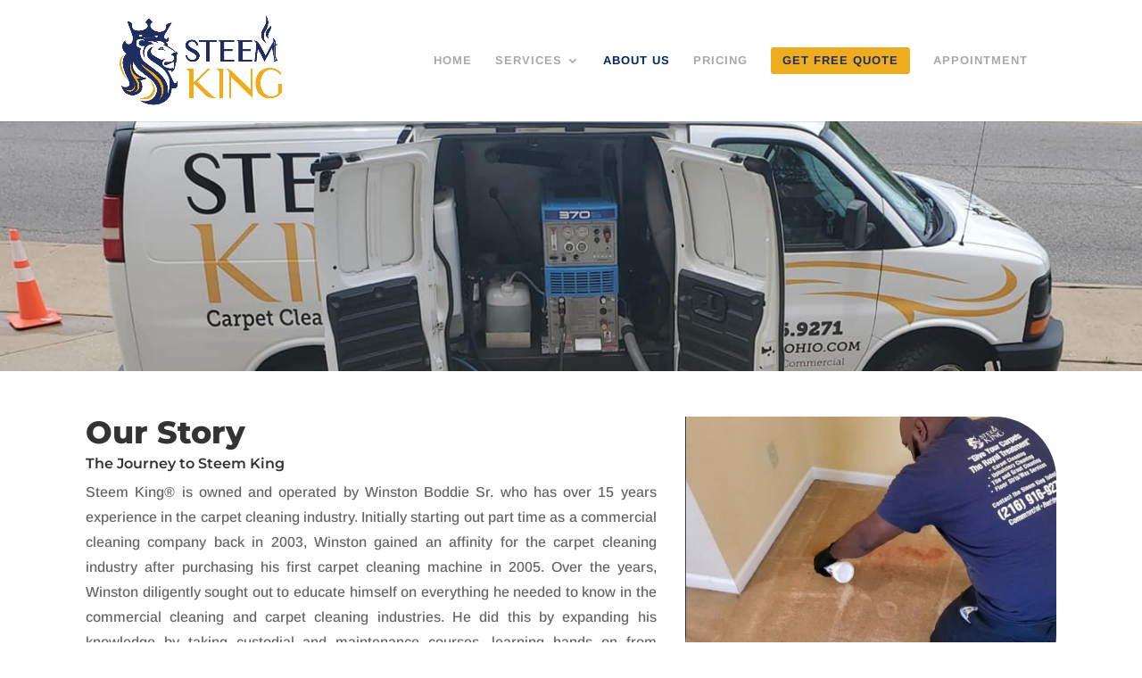

--- FILE ---
content_type: text/css
request_url: https://steemkingofohio.com/wp-content/et-cache/128/et-core-unified-deferred-128.min.css?ver=1764966067
body_size: 167
content:
.et_pb_section_0.et_pb_section{padding-bottom:230px}.et_pb_section_1.et_pb_section{padding-top:25px;padding-bottom:32px}.et_pb_row_0,body #page-container .et-db #et-boc .et-l .et_pb_row_0.et_pb_row,body.et_pb_pagebuilder_layout.single #page-container #et-boc .et-l .et_pb_row_0.et_pb_row,body.et_pb_pagebuilder_layout.single.et_full_width_page #page-container #et-boc .et-l .et_pb_row_0.et_pb_row{width:85%;max-width:85%}.et_pb_text_0{line-height:1.8em;font-size:16px;line-height:1.8em}.et_pb_text_0 h1{font-weight:800;font-size:35px}.et_pb_text_0 h3{font-weight:600;font-size:16px}.et_pb_image_0 .et_pb_image_wrap{border-radius:0 70px 70px 70px;overflow:hidden}.et_pb_image_0{text-align:center}.et_pb_section_2.et_pb_section{padding-top:15px;padding-bottom:22px}.et_pb_section_3.et_pb_section{padding-top:15px;padding-bottom:22px;background-color:#202d60!important}.et_pb_row_1,body #page-container .et-db #et-boc .et-l .et_pb_row_1.et_pb_row,body.et_pb_pagebuilder_layout.single #page-container #et-boc .et-l .et_pb_row_1.et_pb_row,body.et_pb_pagebuilder_layout.single.et_full_width_page #page-container #et-boc .et-l .et_pb_row_1.et_pb_row{width:85%;max-width:75%}.et_pb_text_1 h1{font-weight:800;font-size:32px;color:#ffffff!important}.et_pb_text_1{padding-right:255px!important}.et_pb_menu_0.et_pb_menu ul li a{font-size:11px;color:#ffffff!important}.et_pb_menu_0.et_pb_menu ul li.current-menu-item a{color:#ffffff!important}.et_pb_menu_0.et_pb_menu .nav li ul,.et_pb_menu_0.et_pb_menu .et_mobile_menu,.et_pb_menu_0.et_pb_menu .et_mobile_menu ul{background-color:#ffffff!important}.et_pb_menu_0 .et_pb_menu_inner_container>.et_pb_menu__logo-wrap,.et_pb_menu_0 .et_pb_menu__logo-slot{width:auto;max-width:100%}.et_pb_menu_0 .et_pb_menu_inner_container>.et_pb_menu__logo-wrap .et_pb_menu__logo img,.et_pb_menu_0 .et_pb_menu__logo-slot .et_pb_menu__logo-wrap img{height:auto;max-height:none}.et_pb_menu_0 .mobile_nav .mobile_menu_bar:before,.et_pb_menu_0 .et_pb_menu__icon.et_pb_menu__search-button,.et_pb_menu_0 .et_pb_menu__icon.et_pb_menu__close-search-button,.et_pb_menu_0 .et_pb_menu__icon.et_pb_menu__cart-button{color:#7EBEC5}.et_pb_image_1{margin-top:-16px!important;margin-bottom:1px!important;width:70%;text-align:left;margin-left:0}.et_pb_row_0.et_pb_row,.et_pb_row_1.et_pb_row,.et_pb_image_1.et_pb_module{margin-left:auto!important;margin-right:auto!important}@media only screen and (max-width:980px){.et_pb_image_0 .et_pb_image_wrap img,.et_pb_image_1 .et_pb_image_wrap img{width:auto}.et_pb_text_1{padding-right:0px!important}}@media only screen and (min-width:768px) and (max-width:980px){.et_pb_menu_0{display:none!important}}@media only screen and (max-width:767px){.et_pb_image_0 .et_pb_image_wrap img,.et_pb_image_1 .et_pb_image_wrap img{width:auto}.et_pb_text_1{padding-right:0px!important}.et_pb_menu_0{display:none!important}}

--- FILE ---
content_type: application/javascript
request_url: https://steemkingofohio.com/wp-content/plugins/booking-ultra-pro/js/bup-front.js
body_size: 3301
content:
if(typeof $ == 'undefined'){
	var $ = jQuery;
}
(function($) {
    jQuery(document).ready(function () { 
	
	   "use strict";
	   
	 //  alert(bup_pro_front.country_detection);
	 // Disable Staff Dropdown
	 jQuery('#bup-staff').prop('disabled',true);

	//  jQuery('#bup-provider-tooltip[title]').tipsy({
	//       arrowWidth: 0, //arrow css border-width + margin-(left|right), default is 5 + 5
	//       attr: 'data-tipsy', //default attributes for tipsy - data-tipsy-position | data-tipsy-offset | data-tipsy-disabled
	//       cls: 'bup-provider-tooltip-holder', //tipsy custom class
	//       duration: 150, //tipsy fadeIn, fadeOut duration
	//       offset: 0, //tipsy offset from element
	//       position: 'bottom-right', //tipsy position - top-left | top-center | top-right | bottom-left | bottom-center | bottom-right | left | right
	//       trigger: 'hover', // how tooltip is triggered - hover | focus | click | manual
	//       onShow: null, //onShow event
	//       onHide: null //onHide event
	// })
	  
	   if(bup_pro_front.country_detection != 'no'  ){
		   
	   
		  jQuery("#reg_telephone").intlTelInput({
			  // allowDropdown: false,
			  // autoHideDialCode: false,
			  // autoPlaceholder: "off",
			  // dropdownContainer: "body",
			  // excludeCountries: ["us"],
			  // formatOnDisplay: false,
			  geoIpLookup: function(callback) {
				 jQuery.get("http://ipinfo.io", function() {}, "jsonp").always(function(resp) {
				   var countryCode = (resp && resp.country) ? resp.country : "";
				  callback(countryCode);
				});
			   },
			  // hiddenInput: "full_number",
				initialCountry: "auto",
			  // nationalMode: false,
			  // onlyCountries: ['us', 'gb', 'ch', 'ca', 'do'],
			  // placeholderNumberType: "MOBILE",
			  // preferredCountries: ['cn', 'jp'],
			  // separateDialCode: true,
			  utilsScript: "../js/int-phone-code/js/utils.js"
			});
		
	   }else{
		   
		   // alert('NO Active');
		   
		   }
	   
	   // Adding jQuery Datepicker
		jQuery(function() {
			
			if(BUPdayslimitarray.version == 1 && BUPdayslimitarray.dayslimit_key != ''){
				jQuery( ".bupro-datepicker" ).datepicker({ 
					showOtherMonths: true, 
					dateFormat: bup_pro_front.bb_date_picker_format, 
					closeText: BUPDatePicker.closeText,
					currentText: BUPDatePicker.currentText,
					monthNames: BUPDatePicker.monthNames,
					monthNamesShort: BUPDatePicker.monthNamesShort,
					dayNames: BUPDatePicker.dayNames,
					dayNamesShort: BUPDatePicker.dayNamesShort,
					dayNamesMin: BUPDatePicker.dayNamesMin,
					firstDay: BUPDatePicker.firstDay,
					isRTL: BUPDatePicker.isRTL,
					minDate: 0,
					maxDate: (BUPdayslimitarray.dayslimit_key)-1
				});
			}
			else{
				jQuery( ".bupro-datepicker" ).datepicker({ 
					showOtherMonths: true, 
					dateFormat: bup_pro_front.bb_date_picker_format, 
					closeText: BUPDatePicker.closeText,
					currentText: BUPDatePicker.currentText,
					monthNames: BUPDatePicker.monthNames,
					monthNamesShort: BUPDatePicker.monthNamesShort,
					dayNames: BUPDatePicker.dayNames,
					dayNamesShort: BUPDatePicker.dayNamesShort,
					dayNamesMin: BUPDatePicker.dayNamesMin,
					firstDay: BUPDatePicker.firstDay,
					isRTL: BUPDatePicker.isRTL,
					 minDate: 0
				 });
			}
		
			jQuery("#ui-datepicker-div").wrap('<div class="ui-datepicker-wrapper" />');
		});
		
		
	
	jQuery(document).on("click", ".bup_payment_options", function(e) {
		
		
		var payment_method =  jQuery(this).attr("data-method");
		
		if(payment_method=='stripe')
		{
			$(".bup-profile-field-cc").slideDown();
			
			
		}else{
			
			$(".bup-profile-field-cc").slideUp();
						
		}			
			
		
				
       });
	   
	 
	//this loads step 2	
	jQuery(document).on("click", ".bup-btn-delete-cart-item", function(e) {
			
			var cart_item=   jQuery(this).attr("item-cart-id");	
								
    		jQuery.ajax({
					type: 'POST',
					url: ajaxurl,
					data: {"action": "bup_delete_cart_item", "cart_item": cart_item},
					
					success: function(data){					
																	
					
						bup_reload_cart();	
										    
						

						}
				});			
			
			 
    		e.preventDefault();		 
				
        });
		
	jQuery(document).on("click", "#bup-btn-clean-cart", function(e) {
			
						
			var cart_item=   jQuery(this).attr("item-cart-id");	
								
    		jQuery.ajax({
					type: 'POST',
					url: ajaxurl,
					data: {"action": "bup_clear_cart", "cart_item": cart_item},
					
					success: function(data){					
																	
						bup_reload_cart();	
										    
						}
				});			
			
			 
    		e.preventDefault();		 
				
    });
		
	//checkout page with form
	jQuery(document).on("click", "#bup-btn-checkout-cart", function(e) {
			
			var template_id=   jQuery("#template_id").val();
	 		jQuery.ajax({
					type: 'POST',
					url: ajaxurl,
					data: {"action": "bup_display_cart_checkout", "template_id": template_id},
					
					success: function(data){					
																	
					
						var res =jQuery.parseJSON(data);						
						if(res.response=='OK')
						{
							bup_update_booking_steps(3);						
						}
											
						jQuery("#bup-steps-cont-res").html(res.content);
										    
						bup_phone_format();

						}
				});			
			
			 
    		e.preventDefault();		 
				
        });
		
		
		
	//this loads step 2	
	jQuery(document).on("click", "#bup-btn-next-step1", function(e) {
			
						
			var b_category=   jQuery("#bup-category").val();
			var b_date=   jQuery("#bup-start-date").val();
			var b_staff=   jQuery("#bup-staff").val();
			var b_location=   jQuery("#bup-filter-id").val();
			var template_id=   jQuery("#template_id").val();
			var booking_form_type=   jQuery("#bup_booking_form_type").val();	
			jQuery("#bup-err-message" ).html( '' );			
			jQuery("#bup-steps-cont-res").html(bup_pro_front.message_wait_availability);				
						
    		jQuery.ajax({
					type: 'POST',
					url: ajaxurl,
					data: {"action": "ubp_book_step_2", "b_category": b_category, "b_date": b_date , "b_staff": b_staff, "b_location": b_location, "template_id": template_id },
					
					success: function(data){		
						var res =jQuery.parseJSON(data);						
						if(res.response=='OK')
						{
							bup_update_booking_steps(2);						
						}
										
						jQuery("#bup-steps-cont-res").html(res.content);											
						}
				});				
			 
    		e.preventDefault();		 
				
        });
		
		
		//load cart
		
		jQuery(document).on("click", "#bup-btn-show-cart", function(e) {
			
			bup_reload_cart(); 	 
    		e.preventDefault();		 
				
        });
		
		jQuery(document).on("change", "#bup-category, #bup-filter-id", function(e) {
			
			var b_category=   jQuery("#bup-category").val();
			var filter_id=   jQuery("#bup-filter-id").val();
			var template_id=   jQuery("#template_id").val();	
			
			
			if(b_category.length == 0) {				

				jQuery("#bup-staff-booking-list").html(`
					 <label>With <a id="bup-provider-tooltip" title="Please Select Service First"><i class="fa fa-question-circle" aria-hidden="true"></i></a> </label> 
						<select name="bup-staff" id="bup-staff">
							<option value="" selected="selected" >Please select provider</option>							
					</select>`);
				$('#bup-staff').prop('disabled', true);	
				
				return;
			}
			
			$('#bup-staff option:first-child').attr("selected", "selected");
			$('#bup-staff option:first-child').text(bup_pro_front.message_wait_staff_box);		
									

    		jQuery.ajax({
					type: 'POST',
					url: ajaxurl,
					data: {"action": "bup_load_dw_of_staff", "b_category": b_category, "filter_id": filter_id , "template_id": template_id},
					
					success: function(data){						
						var res = data;	
						jQuery("#bup-staff-booking-list").html(res);
						$('#bup-staff').prop('disabled', false);					    
						

						}
				});			
			
			
    		e.preventDefault();		 
				
        });
		

		
	
	jQuery(document).on("change", "#bup-purchased-qty", function(e) {
			
						
			var b_qty=   jQuery("#bup-purchased-qty").val();
			var service_id=   jQuery("#service_id").val();
			var staff_id=   jQuery("#staff_id").val();
			
    		jQuery.ajax({
					type: 'POST',
					url: ajaxurl,
					data: {"action": "bup_update_purchase_total", 
					"b_qty": b_qty, "service_id": service_id , "staff_id": staff_id},
					
					success: function(data){						
						
						var res = data;
						var res =jQuery.parseJSON(data);						
						if(res.response=='OK')
						{
							jQuery("#bup-total-booking-amount").html(res.amount_with_symbol);
							jQuery("#bup_service_cost").val(res.amount);
						
						}

						

						}
				});			
			
			
    		e.preventDefault();		 
				
        });
		
		
	
			
	//this loads step 3	
	/*jQuery(document).on("click", ".bup-btn-book-app", function(e) {
			
			e.preventDefault();			
			
			var date_to_book =  jQuery(this).attr("bup-data-date");
			var service_and_staff_id =  jQuery(this).attr("bup-data-service-staff");
			var time_slot =  jQuery(this).attr("bup-data-timeslot");
			var form_id =  jQuery("#bup-custom-form-id").val();
			var location_id =  jQuery("#bup-filter-id").val();
			
			var field_legends =  jQuery("#field_legends").val();
			var placeholders =  jQuery("#placeholders").val();
			var template_id =  jQuery("#template_id").val();
			
			var max_capacity =   jQuery(this).attr("bup-max-capacity"); 
			var max_available =   jQuery(this).attr("bup-max-available"); 
			
			jQuery("#bup-err-message" ).html( '' );		
			
			
			jQuery.ajax({
						type: 'POST',
						url: ajaxurl,
						data: {"action": "ubp_book_step_3", "date_to_book": date_to_book, "service_and_staff_id": service_and_staff_id  , "time_slot": time_slot , "form_id": form_id , "location_id": location_id  , "field_legends": field_legends  , 
						"placeholders": placeholders,
						"template_id": template_id ,
						"max_capacity": max_capacity,
						"max_available": max_available },
						
						success: function(data){
							
							//alert('ok');
							
							var res = data;
							var res =jQuery.parseJSON(data);
													
							if(res.response=='OK')
							{
								bup_update_booking_steps(3);						
							}
												
							jQuery("#bup-steps-cont-res").html(res.content);
							$("#bup-registration-form").validationEngine({promptPosition: 'inline'});				    
							
	
						}
						
			
				});
						
    		e.preventDefault();		 
				
        });*/
		
	/*	jQuery(document).on("click", ".bup-btn-book-app", function(e) {
			
			e.preventDefault();			
			
			var date_to_book =  jQuery(this).attr("bup-data-date");
			var service_and_staff_id =  jQuery(this).attr("bup-data-service-staff");
			var time_slot =  jQuery(this).attr("bup-data-timeslot");
			var form_id =  jQuery("#bup-custom-form-id").val();
			var location_id =  jQuery("#bup-filter-id").val();
			
			var field_legends =  jQuery("#field_legends").val();
			var placeholders =  jQuery("#placeholders").val();
			var template_id =  jQuery("#template_id").val();
			var show_cart =  jQuery("#bup_cart_id").val();
			
			var max_capacity =   jQuery(this).attr("bup-max-capacity"); 
			var max_available =   jQuery(this).attr("bup-max-available"); 
			
			jQuery("#bup-err-message" ).html( '' );		
			
			var completeCalled = false;
			
			jQuery('body, html').animate({scrollTop: jQuery("#bup-steps-cont-res").offset().top   }, 1500,
			
				function() {
					
					if(!completeCalled){
						
						completeCalled = true;
					
						jQuery.ajax({
							type: 'POST',
							url: ajaxurl,
							data: {"action": "ubp_book_step_3", "date_to_book": date_to_book, "service_and_staff_id": service_and_staff_id  , "time_slot": time_slot , "form_id": form_id , "location_id": location_id  , "field_legends": field_legends  , 
							"placeholders": placeholders,
							"template_id": template_id ,
							"max_capacity": max_capacity,
							"max_available": max_available },
							
							success: function(data){
								
								var res = data;
								var res =jQuery.parseJSON(data);
														
								if(res.response=='OK')
								{
									bup_update_booking_steps(3);						
								}
								
								
								if(show_cart==1){
									
									bup_reload_cart();											
								
								
								}else{
									
									jQuery("#bup-steps-cont-res").html(res.content);
									$("#bup-registration-form").validationEngine({promptPosition: 'inline'});
									
								}
								
		
							}
						});	
					
					
					}	
					
			
				}
			
			);
						
    		e.preventDefault();		 
				
        });*/
		
		//this is for the li element on reduced layout
		jQuery(document).on("click", ".bup-btn-book-app-li", function(e) {
			
			e.preventDefault();			
			
			var date_to_book =  jQuery(this).attr("bup-data-date");
			var service_and_staff_id =  jQuery(this).attr("bup-data-service-staff");
			var time_slot =  jQuery(this).attr("bup-data-timeslot");
			var form_id =  jQuery("#bup-custom-form-id").val();
			var location_id =  jQuery("#bup-filter-id").val();
			
			var field_legends =  jQuery("#field_legends").val();
			var placeholders =  jQuery("#placeholders").val();
			var template_id =  jQuery("#template_id").val();
			var show_cart =  jQuery("#bup_cart_id").val();
			
			var max_capacity =   jQuery(this).attr("bup-max-capacity"); 
			var max_available =   jQuery(this).attr("bup-max-available"); 
			
			jQuery("#bup-err-message" ).html( '' );		
			
			var completeCalled = false;
			
			jQuery('body, html').animate({scrollTop: jQuery("#bup-steps-cont-res").offset().top   }, 1500,
			
				function() {
					
					if(!completeCalled){
						
						completeCalled = true;
					
						jQuery.ajax({
							type: 'POST',
							url: ajaxurl,
							data: {"action": "ubp_book_step_3", 
							"date_to_book": date_to_book, 
							"service_and_staff_id": service_and_staff_id  , 
							"time_slot": time_slot , 
							"form_id": form_id , 
							"location_id": location_id  , 
							"field_legends": field_legends  , 
							"placeholders": placeholders,
							"template_id": template_id ,
							"max_capacity": max_capacity,
							"max_available": max_available },
							
							success: function(data){
								
								var res = data;
								var res =jQuery.parseJSON(data);
														
								if(res.response=='OK')
								{
									bup_update_booking_steps(3);						
								}
								
								
								if(show_cart==1){
									
									bup_reload_cart();	
                                    bup_update_booking_steps(33);
								
								
								}else{
									
									jQuery("#bup-steps-cont-res").html(res.content);
									$("#bup-registration-form").validationEngine({promptPosition: 'inline'});
									
								}
								
								//reoload phone format
								
								bup_phone_format();
								
								
		
							}
						});	
					
					
					}	
					
			
				}
			
			);
						
    		e.preventDefault();		 
				
        });
		
		jQuery(document).on("click", "#bup-btn-book-app-confirm", function(e) {
			
			e.preventDefault();
			
			$("#bup-registration-form").validationEngine({promptPosition: 'inline'});				
			var frm_validation  = $("#bup-registration-form").validationEngine('validate');	
			
		
			//check if user is a staff member trying to purchase an own service
			
			 if(bup_pro_front.country_detection != 'no'  ){
				 
				 var intlNumber = $("#reg_telephone").intlTelInput("getNumber");					
				jQuery("#full_number").val(intlNumber);
				
				var countryData = $("#reg_telephone").intlTelInput("getSelectedCountryData");
				
				jQuery("#full_number_prefix").val(countryData.dialCode);
				jQuery("#full_number_iso").val(countryData.iso2);
				 
				 				 
			}
			
			if(frm_validation)
			{
							
				var myRadioPayment = $('input[name=bup_payment_method]');
				var payment_method_selected = myRadioPayment.filter(':checked').val();				
				var payment_method =  jQuery("#bup_payment_method_stripe_hidden").val();
				
				if(payment_method=='stripe' && payment_method_selected=='stripe')
				{
					var wait_message = '<div class="bup_wait">' + bup_pro_front.wait_submit + '</div>';				
					jQuery('#bup-stripe-payment-errors').html(wait_message);					
					bup_stripe_process_card();
				
				} else if (payment_method=='stripe' && payment_method_selected=='authorize') {
					
					
				
				}else{
					
					
					jQuery("#bup-message-submit-booking-conf").html(bup_pro_front.message_wait_availability);					
					$('#bup-btn-book-app-confirm').prop('disabled', 'disabled');					
					$("#bup-registration-form").submit();
				
				}
				
				
			}else{
				
			}
			
									
    		e.preventDefault();		 
				
        });
		
 
       
    }); //END READY
})(jQuery);

function bup_update_booking_steps(current_step){
	
	var show_cart =  jQuery("#bup_cart_id").val();
	
	bup_update_booking_steps_remove_all();				
	jQuery( "#bup-step-rounded-" + current_step).removeClass( "bup-cart-step-inactive" ).addClass( "bup-cart-step-active" );
	
	if(current_step==3)	
	{	
		if(show_cart==1)
		{
			jQuery("#bup-btn-next-step1").text( bup_pro_front.button_legend_step3_cart);
		
		}else{
			
			jQuery("#bup-btn-next-step1").text( bup_pro_front.button_legend_step3);
		}
	
	}
	
	if(current_step==2)	
	{		
		jQuery("#bup-btn-next-step1").text( bup_pro_front.button_legend_step2);
	
	}		

}

function bup_update_booking_steps_remove_all()
{				
	
	jQuery( "#bup-step-rounded-1, #bup-step-rounded-2, #bup-step-rounded-3, #bup-step-rounded-33, #bup-step-rounded-4" ).removeClass( "bup-cart-step-active" ).addClass( "bup-cart-step-inactive" );				


}


function bup_load_step_4(order_key){
		
		
		jQuery("#bup-steps-cont-res").html(bup_pro_front.message_wait_availability);			
			
			jQuery.ajax({
					type: 'POST',
					url: ajaxurl,
					data: {"action": "ubp_book_step_4", "order_key": order_key},
					
					success: function(data){					
						
						var res = data;								
						jQuery("#bup-steps-cont-res").html(res);
						bup_update_booking_steps(4);					    
						

						}
				});	
	
}

function bup_load_staff_by_service(b_category){
	
	
			var filter_id=   jQuery("#bup-filter-id").val();
			var template_id=   jQuery("#template_id").val();	
			
			$('#bup-staff').prop('disabled', 'disabled');
			
			$('#bup-staff option:first-child').attr("selected", "selected");
			$('#bup-staff option:first-child').text(bup_pro_front.message_wait_staff_box);									
						
    		jQuery.ajax({
					type: 'POST',
					url: ajaxurl,
					data: {"action": "bup_load_dw_of_staff", "b_category": b_category, "filter_id": filter_id , "template_id": template_id},
					
					success: function(data){					
						
						var res = data;								
						jQuery("#bup-staff-booking-list").html(res);
						$('#bup-staff').prop('disabled', false);					    
						

						}
				});			
			
}

function bup_phone_format(){
	

if(bup_pro_front.country_detection != 'no'  ){
	
	 jQuery("#reg_telephone").intlTelInput({
			  // allowDropdown: false,
			  // autoHideDialCode: false,
			  // autoPlaceholder: "off",
			  // dropdownContainer: "body",
			  // excludeCountries: ["us"],
			  // formatOnDisplay: false,
			  geoIpLookup: function(callback) {
				 jQuery.get("https://ipinfo.io", function() {}, "jsonp").always(function(resp) {
				   var countryCode = (resp && resp.country) ? resp.country : "";
				  callback(countryCode);
				});
			   },
			   hiddenInput: "full_number",
				initialCountry: "auto",
			  // nationalMode: false,
			  // onlyCountries: ['us', 'gb', 'ch', 'ca', 'do'],
			   placeholderNumberType: "MOBILE",
			  // preferredCountries: ['cn', 'jp'],
			  // separateDialCode: true,
			//  utilsScript: "../js/int-phone-code/js/utils.js"
			   utilsScript: bup_pro_front.country_util_url
			  
			  
			});
	}

}


function bup_auto_display_slots(b_category, b_staff){	

			var b_date=   jQuery("#bup-start-date").val();
			var b_location=   jQuery("#bup-filter-id").val();
			var template_id=   jQuery("#template_id").val();
			var booking_form_type=   jQuery("#bup_booking_form_type").val();	
			
			jQuery("#bup-err-message" ).html( '' );			
			jQuery("#bup-steps-cont-res").html(bup_pro_front.message_wait_availability);				
						
    		jQuery.ajax({
					type: 'POST',
					url: ajaxurl,
					data: {"action": "ubp_book_step_2", "b_category": b_category, "b_date": b_date , "b_staff": b_staff, "b_location": b_location, "template_id": template_id },
					
					success: function(data){						
						
						var res =jQuery.parseJSON(data);						
						if(res.response=='OK')
						{
							bup_update_booking_steps(2);						
						}
											
						jQuery("#bup-steps-cont-res").html(res.content);											
										    
						

						}
				});				
			 
}

function bup_reload_cart(){	
	
	var template_id=   jQuery("#template_id").val();
		
			jQuery.ajax({
					type: 'POST',
					url: ajaxurl,
					data: {"action": "bup_get_shopping_cart","reload_cart": "reload_cart","template_id": template_id},
					
					success: function(data){					
						
						var res = data;								
						jQuery("#bup-steps-cont-res").html(res);
                        bup_update_booking_steps(33);
									    
						

						}
						
						,
				  error: function(errorThrown){
					  alert(errorThrown);
				  } 
				});	
	
}

